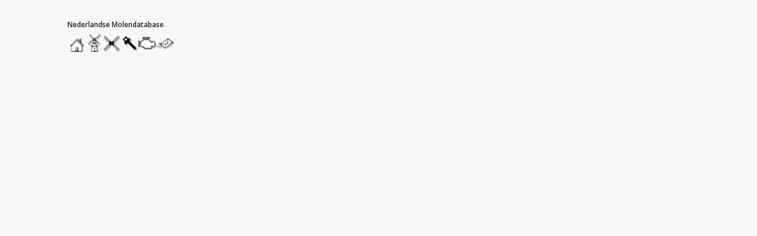

--- FILE ---
content_type: text/html; charset=utf-8
request_url: https://www.molendatabase.nl/molens/ten-bruggencate-nr-17091/local_map?modal=true
body_size: 767
content:
<!DOCTYPE html>
<html lang="nl">
<head>
<meta charset="UTF-8">
<meta content="Javinto" name="author">
<meta content="width=device-width,initial-scale=1" name="viewport">
<meta name="csrf-param" content="authenticity_token" />
<meta name="csrf-token" content="uTamr_bV5N9yYoh6qTVcL1zJNsNT2ZL64o_SD7GtldHm2Y_CviX8by5jqWwrDyAeOuUIxqFH_fjc9Bmgcoo1SQ" />
<meta name="csp-nonce" content="" />
<meta content="noindex" name="robots">

<title>
Nederlandse Molendatabase
</title>

<link rel="apple-touch-icon" sizes="180x180" href="/assets/favicon/apple-touch-icon-b5a33119.png">
<link rel="icon" type="image/png" sizes="32x32" href="/assets/favicon/favicon-32x32-b77c6b67.png">
<link rel="icon" type="image/png" sizes="16x16" href="/assets/favicon/favicon-16x16-dea9abbb.png">
<link rel="manifest" href="/favicon/webmanifest.json" />
<link rel="mask-icon" href="/assets/favicon/safari-pinned-tab-9deefb7e.svg" color="#5bbad5">
<link rel="shortcut icon" href="/assets/favicon/favicon-ae87af92.ico">
<meta name="msapplication-TileColor" content="#da532c">
<meta name="msapplication-config" content="/favicon/browserconfig.xml">
<meta name="theme-color" content="#ffffff">
<meta content="reload" name="turbo-visit-control">

<link rel="preload" href="https://fonts.googleapis.com/css2?family=Open+Sans:wght@300;400;600&amp;display=swap" as="style">
<link rel="stylesheet" href="https://fonts.googleapis.com/css2?family=Open+Sans:wght@300;400;600&amp;display=swap" nonce="" />
<link rel="stylesheet" href="/assets/application-8a4a1c2a.css" data-turbo-track="reload" nonce="" />
<script src="https://unpkg.com/@googlemaps/markerclusterer/dist/index.min.js" nonce=""></script>
<script src="/assets/application-ac80e980.js" data-turbo-track="reload" nonce="" defer="defer" type="module"></script>
</head>
<body class="javinto mills local_map" data-controller="bootstrap timeout" data-timeout-period-value="1800">
<a id="top"></a>
<nav aria-label="beheermenu" class="navbar navbar-light d-none d-lg-flex navbar-expand-lg" id="sys_menu">
<div class="container-fluid">
</div>
</nav>

<div class="container wrapper">
<header>
<a class="home_logo" href="/" title="klik hier om naar de homepage te gaan">
<span class="visually-hidden">home</span>
</a>
<h2 class="visually-hidden" id="main_menu_title_">hoofdmenu</h2>
<nav aria-labelledby="main_menu_title_" class="main_menu_nav" id="main_menu_nav_">
<ul>
<li class="home"><a title="home" href="/">home</a></li>
<li class="mills"><a title="molendatabase" href="/molens/dashboard">molendatabase</a></li>
<li class="blades"><a title="roedendatabase" href="/roeden/dashboard">roedendatabase</a></li>
<li class="shafts"><a title="assendatabase" href="/assen/dashboard">assendatabase</a></li>
<li class="motors"><a title="motorendatabase" href="/motoren/dashboard">motorendatabase</a></li>
<li class="photo"><a title="stuur een foto" rel="noindex nofollow" href="/molens/ten-bruggencate-nr-17091/foto-inzending/nieuw">stuur een foto</a></li>
<li class="contact"><a title="stuur een bericht" rel="noindex nofollow" href="/molens/ten-bruggencate-nr-17091/tekstbijdrage/nieuw">stuur een bericht</a></li>
</ul>
</nav>


<div id="flash_messages">
</div>

</header>
<main class="body-content">
<div data-controller="gmap">
<div class="map" data-gmap-center-latitude="51.26508" data-gmap-center-longitude="6.02564" data-gmap-cluster="false" data-gmap-target="map" data-gmap-url="/molens.json?include=1444632&amp;marker=1&amp;mill_search%5Bgeo_distance%5D=15&amp;mill_search%5Bgeo_point%5D%5B%5D=6.02564&amp;mill_search%5Bgeo_point%5D%5B%5D=51.26508&amp;mill_search%5Bis_visible%5D=1&amp;save_filter=false" data-gmap-zoom="11"></div>
</div>

</main>
</div>
<aside aria-label="Popup" class="popups">
<turbo-frame id="modal_container" target="_top"></turbo-frame>
</aside>

</body>
</html>


--- FILE ---
content_type: image/svg+xml
request_url: https://www.molendatabase.nl/assets/menu_roeden-25468511.svg
body_size: 34322
content:
<svg xmlns="http://www.w3.org/2000/svg" xmlns:xlink="http://www.w3.org/1999/xlink" width="167" height="167" viewBox="0 0 167 167">
  <image x="5" y="12" width="160" height="155" xlink:href="[data-uri]"/>
</svg>


--- FILE ---
content_type: image/svg+xml
request_url: https://www.molendatabase.nl/assets/menu_home-e5f813dd.svg
body_size: 25857
content:
<svg xmlns="http://www.w3.org/2000/svg" xmlns:xlink="http://www.w3.org/1999/xlink" width="167" height="167" viewBox="0 0 167 167">
  <image x="23" y="34" width="137" height="145" xlink:href="[data-uri]"/>
</svg>


--- FILE ---
content_type: image/svg+xml
request_url: https://www.molendatabase.nl/assets/logo_header_bg-c8fd78d3.svg
body_size: 130705
content:
<svg xmlns="http://www.w3.org/2000/svg" xmlns:xlink="http://www.w3.org/1999/xlink" width="398" height="398" viewBox="0 0 398 398">
  <image id="Laag_2" data-name="Laag 2" width="398" height="398" xlink:href="[data-uri]"/>
  <image id="Laag_1" data-name="Laag 1" width="398" height="398" xlink:href="[data-uri]"/>
</svg>
